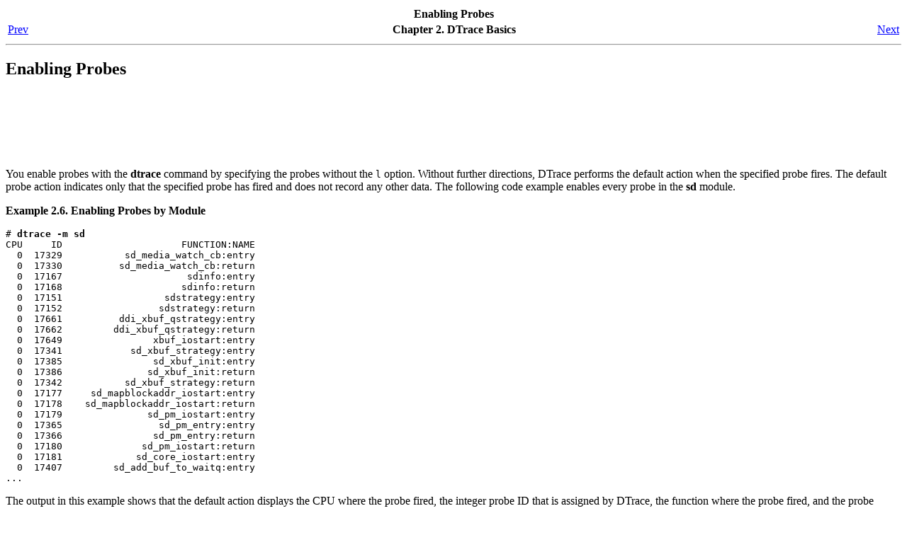

--- FILE ---
content_type: text/html
request_url: https://docs.huihoo.com/opensolaris/dtrace-user-guide/html/ch02s03.html
body_size: 1748
content:
<html><head><meta http-equiv="Content-Type" content="text/html; charset=ISO-8859-1"><title>Enabling Probes</title><meta name="generator" content="DocBook XSL Stylesheets V1.69.1"><link rel="start" href="index.html" title="DTrace User Guide"><link rel="up" href="ch02.html" title="Chapter 2. DTrace Basics"><link rel="prev" href="ch02s02.html" title="Specifying Probes in DTrace"><link rel="next" href="ch02s04.html" title="DTrace Action Basics"></head><body bgcolor="white" text="black" link="#0000FF" vlink="#840084" alink="#0000FF"><div class="navheader"><table width="100%" summary="Navigation header"><tr><th colspan="3" align="center">Enabling Probes</th></tr><tr><td width="20%" align="left"><a accesskey="p" href="ch02s02.html">Prev</a> </td><th width="60%" align="center">Chapter 2. DTrace Basics</th><td width="20%" align="right"> <a accesskey="n" href="ch02s04.html">Next</a></td></tr></table><hr></div><div class="sect1" lang="en"><div class="titlepage"><div><div><h2 class="title" style="clear: both"><a name="gcfay"></a>Enabling Probes</h2></div></div></div>
<center> 
<script type="text/javascript"><!--
google_ad_client = "pub-2627642070897863";
/* docs-page-728x90, 08-9-16 */
google_ad_slot = "5345955928";
google_ad_width = 728;
google_ad_height = 90;
//-->
</script> 
<script type="text/javascript" src="https://pagead2.googlesyndication.com/pagead/show_ads.js"> 
</script> 
</center>
<p>You enable probes with the <span><strong class="command">dtrace</strong></span> command by specifying
the probes without the <code class="option">
l</code> option. Without further directions,
DTrace performs the default action when the specified probe fires. The default
probe action indicates only that the specified probe has fired and does not
record any other data. The following code example enables every probe in the <span><strong class="command">sd</strong></span> module.</p>
<div class="example"><a name="gcfbm"></a><p class="title"><b>Example 2.6. Enabling Probes by Module</b></p>


<pre class="programlisting"># <span class="strong"><strong>dtrace -m sd</strong></span>
CPU     ID                     FUNCTION:NAME
  0  17329           sd_media_watch_cb:entry
  0  17330          sd_media_watch_cb:return
  0  17167                      sdinfo:entry
  0  17168                     sdinfo:return
  0  17151                  sdstrategy:entry
  0  17152                 sdstrategy:return
  0  17661          ddi_xbuf_qstrategy:entry
  0  17662         ddi_xbuf_qstrategy:return
  0  17649                xbuf_iostart:entry
  0  17341            sd_xbuf_strategy:entry
  0  17385                sd_xbuf_init:entry
  0  17386               sd_xbuf_init:return
  0  17342           sd_xbuf_strategy:return
  0  17177     sd_mapblockaddr_iostart:entry
  0  17178    sd_mapblockaddr_iostart:return
  0  17179               sd_pm_iostart:entry
  0  17365                 sd_pm_entry:entry
  0  17366                sd_pm_entry:return
  0  17180              sd_pm_iostart:return
  0  17181             sd_core_iostart:entry
  0  17407         sd_add_buf_to_waitq:entry
...</pre>
<p>The output in this example shows that the default action displays the
CPU where the probe fired, the integer probe ID that is assigned by DTrace,
the function where the probe fired, and the probe name.</p>
</div>
<div class="example"><a name="gcfcx"></a><p class="title"><b>Example 2.7. Enabling Probes by Provider</b></p>


<pre class="programlisting"># <span class="strong"><strong>dtrace -P syscall</strong></span>
dtrace: description 'syscall' matched 452 probes
CPU     ID                     FUNCTION:NAME
  0     99                      ioctl:return
  0     98                       ioctl:entry
  0     99                      ioctl:return
  0     98                       ioctl:entry
  0     99                      ioctl:return
  0    234                   sysconfig:entry
  0    235                  sysconfig:return
  0    234                   sysconfig:entry
  0    235                  sysconfig:return
  0    168                   sigaction:entry
  0    169                  sigaction:return
  0    168                   sigaction:entry
  0    169                  sigaction:return
  0     98                       ioctl:entry
  0     99                      ioctl:return
  0    234                   sysconfig:entry
  0    235                  sysconfig:return
  0     38                         brk:entry
  0     39                        brk:return
...</pre>
</div>
<div class="example"><a name="gcfbu"></a><p class="title"><b>Example 2.8. Enabling Probes by Name</b></p>


<pre class="programlisting"># <span class="strong"><strong>dtrace -n zfod</strong></span>
dtrace: description 'zfod' matched 3 probes
CPU     ID                     FUNCTION:NAME
  0   4080                    anon_zero:zfod
  0   4080                    anon_zero:zfod
<span class="strong"><strong>^C</strong></span>
</pre>
</div>
<div class="example"><a name="gcfcs"></a><p class="title"><b>Example 2.9. Enabling Probes by Fully Specified Name</b></p>


<pre class="programlisting"># <span class="strong"><strong>dtrace -n clock:entry</strong></span>
dtrace: description 'clock:entry' matched 1 probe
CPU     ID                     FUNCTION:NAME
  0   4198                       clock:entry
<span class="strong"><strong>^C</strong></span>
</pre>
</div>
</div><div class="navfooter"><hr><table width="100%" summary="Navigation footer"><tr><td width="40%" align="left"><a accesskey="p" href="ch02s02.html">Prev</a> </td><td width="20%" align="center"><a accesskey="u" href="ch02.html">Up</a></td><td width="40%" align="right"> <a accesskey="n" href="ch02s04.html">Next</a></td></tr><tr><td width="40%" align="left" valign="top">Specifying Probes in DTrace </td><td width="20%" align="center"><a accesskey="h" href="index.html">Home</a></td><td width="40%" align="right" valign="top"> DTrace Action Basics</td></tr></table></div><script defer src="https://static.cloudflareinsights.com/beacon.min.js/vcd15cbe7772f49c399c6a5babf22c1241717689176015" integrity="sha512-ZpsOmlRQV6y907TI0dKBHq9Md29nnaEIPlkf84rnaERnq6zvWvPUqr2ft8M1aS28oN72PdrCzSjY4U6VaAw1EQ==" data-cf-beacon='{"version":"2024.11.0","token":"53b42e6fcd6e40f8b66f1f5e0eb30f03","r":1,"server_timing":{"name":{"cfCacheStatus":true,"cfEdge":true,"cfExtPri":true,"cfL4":true,"cfOrigin":true,"cfSpeedBrain":true},"location_startswith":null}}' crossorigin="anonymous"></script>
</body></html>


--- FILE ---
content_type: text/html; charset=utf-8
request_url: https://www.google.com/recaptcha/api2/aframe
body_size: 268
content:
<!DOCTYPE HTML><html><head><meta http-equiv="content-type" content="text/html; charset=UTF-8"></head><body><script nonce="chF9e_qSB1Ep8ZTYjX9JqQ">/** Anti-fraud and anti-abuse applications only. See google.com/recaptcha */ try{var clients={'sodar':'https://pagead2.googlesyndication.com/pagead/sodar?'};window.addEventListener("message",function(a){try{if(a.source===window.parent){var b=JSON.parse(a.data);var c=clients[b['id']];if(c){var d=document.createElement('img');d.src=c+b['params']+'&rc='+(localStorage.getItem("rc::a")?sessionStorage.getItem("rc::b"):"");window.document.body.appendChild(d);sessionStorage.setItem("rc::e",parseInt(sessionStorage.getItem("rc::e")||0)+1);localStorage.setItem("rc::h",'1769104620241');}}}catch(b){}});window.parent.postMessage("_grecaptcha_ready", "*");}catch(b){}</script></body></html>